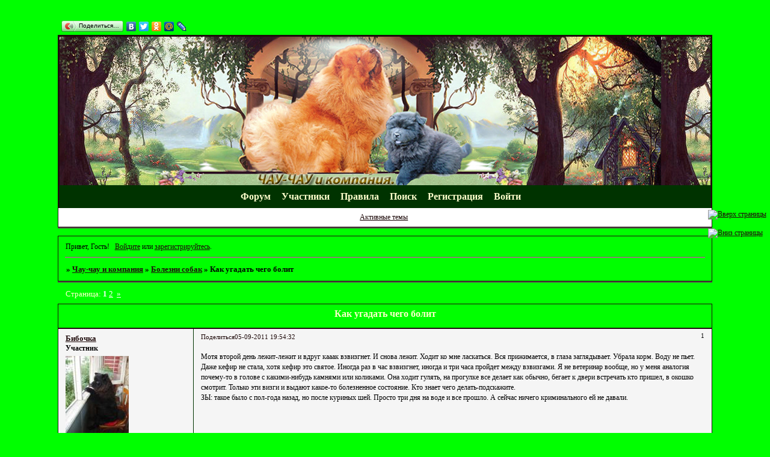

--- FILE ---
content_type: text/html; charset=windows-1251
request_url: https://domidog.ru/viewtopic.php?id=511
body_size: 10891
content:
<!DOCTYPE html PUBLIC "-//W3C//DTD XHTML 1.0 Strict//EN" "http://www.w3.org/TR/xhtml1/DTD/xhtml1-strict.dtd">
<html xmlns="http://www.w3.org/1999/xhtml" xml:lang="ru" lang="ru" dir="ltr" prefix="og: http://ogp.me/ns#">
<head>
<meta http-equiv="Content-Type" content="text/html; charset=windows-1251">
<meta name="viewport" content="width=device-width, initial-scale=1.0">
<meta name="yandex-verification" content="4bceef7e64753b9a">
<meta name="yandex-verification" content="5d94b130b2949b0a">
<title>Как угадать чего болит</title>
<meta property="og:title" content="Как угадать чего болит"><meta property="og:url" content="https://domidog.ru/viewtopic.php?id=511"><script type="text/javascript">
try{self.document.location.hostname==parent.document.location.hostname&&self.window!=parent.window&&self.parent.window!=parent.parent.window&&document.write('</he'+'ad><bo'+'dy style="display:none"><plaintext>')}catch(e){}
try{if(top===self&&location.hostname.match(/^www\./))location.href=document.URL.replace(/\/\/www\./,'//')}catch(e){}
var FORUM = new Object({ set : function(prop, val){ try { eval("this."+prop+"=val"); } catch (e) {} }, get : function(prop){ try { var val = eval("this."+prop); } catch (e) { var val = undefined; } return val; }, remove : function(prop, val){ try { eval("delete this."+prop); } catch (e) {} } });
FORUM.set('topic', { "subject": "Как угадать чего болит", "closed": "0", "num_replies": "25", "num_views": "436", "forum_id": "29", "forum_name": "Болезни собак", "moderators": [  ], "language": { "share_legend": "Расскажите друзьям!", "translate": "Перевести", "show_original": "Показать оригинал" } });
// JavaScript переменные форума
var BoardID = 772356;
var BoardCat = 26;
var BoardStyle = 'Custom';
var ForumAPITicket = 'a9163e92d010f7ce28ea0298ca25c92dcaafcf97';
var GroupID = 3;
var GroupTitle = 'Гость';
var GroupUserTitle = '';
var BaseDomain = 'bbeasy.ru';
var PartnerID = 4;
var RequestTime = 1768906843;
var StaticURL = 'https://forumstatic.ru';
var AvatarsURL = 'https://forumavatars.ru';
var FilesURL = 'https://forumstatic.ru';
var ScriptsURL = 'https://forumscripts.ru';
var UploadsURL = 'https://upforme.ru';
</script>
<script type="text/javascript" src="/js/libs.min.js?v=4"></script>
<script type="text/javascript" src="/js/extra.js?v=5"></script>
<link rel="alternate" type="application/rss+xml" href="https://domidog.ru/export.php?type=rss&amp;tid=511" title="RSS" />
<link rel="top" href="https://domidog.ru" title="Форум" />
<link rel="search" href="https://domidog.ru/search.php" title="Поиск" />
<link rel="author" href="https://domidog.ru/userlist.php" title="Участники" />
<link rel="up" title="Болезни собак" href="https://domidog.ru/viewforum.php?id=29" />
<link rel="next" title="Страница темы 2" href="https://domidog.ru/viewtopic.php?id=511&amp;p=2" />
<link rel="last" title="Страница темы 2" href="https://domidog.ru/viewtopic.php?id=511&amp;p=2" />
<link rel="shortcut icon" href="http://forumstatic.ru/files/000b/c9/04/12628.ico" type="image/x-icon" />
<link rel="stylesheet" type="text/css" href="https://forumstatic.ru/styles/000b/c9/04/style.1588618939.css" />
<link rel="stylesheet" type="text/css" href="/style/extra.css?v=23" />
<link rel="stylesheet" type="text/css" href="/style/mobile.css?v=5" />
<script type="text/javascript">$(function() { $('#register img[title],#profile8 img[title]').tipsy({fade: true, gravity: 'w'}); $('#viewprofile img[title],.post-author img[title]:not(li.pa-avatar > img),.flag-i[title]').tipsy({fade: true, gravity: 's'}); });</script>
<script type="text/javascript" src="https://forumscripts.ru/html_in_posts/1.0.20/html_in_posts.js"></script>

</head>
<body>

<!-- body-header -->
<div id="pun_wrap">
<div id="pun" class="ru isguest gid3">
<div id="pun-viewtopic" class="punbb" data-topic-id="511" data-forum-id="29" data-cat-id="10">


<div id="mybb-counter" style="display:none">
<script type="text/javascript"> (function(m,e,t,r,i,k,a){m[i]=m[i]||function(){(m[i].a=m[i].a||[]).push(arguments)}; m[i].l=1*new Date(); for (var j = 0; j < document.scripts.length; j++) {if (document.scripts[j].src === r) { return; }} k=e.createElement(t),a=e.getElementsByTagName(t)[0],k.async=1,k.src=r,a.parentNode.insertBefore(k,a)}) (window, document, "script", "https://mc.yandex.ru/metrika/tag.js", "ym"); ym(201230, "init", { clickmap:false, trackLinks:true, accurateTrackBounce:true });

</script> <noscript><div><img src="https://mc.yandex.ru/watch/201230" style="position:absolute; left:-9999px;" alt="" /></div></noscript>
</div>

<div id="html-header">
	<script src="https://hostjs-mybb2011.narod.ru/js/mybbpaginator.js"></script>
<!-- Cтрелочки -Вверх вниз страницы -->
<div style="position:fixed;z-index:1003; right :0.5%; bottom: 45%;">
<a href="#top" onclick="window.scrollTo(0,0); return false;" title="Вверх страницы">
<img src="https://sh.uploads.ru/5IJ9s.png" alt="Вверх страницы"/>
</a>
<br/>
<br/>
<a href="#top" onclick="window.scrollTo(0, document.body.scrollHeight); return false;" title="Вниз страницы">
<img src="https://sh.uploads.ru/ZiKg1.png" alt="Вниз страницы"/>
</a>
</div><!--Конец Cтрелочки -->
<!--END: Ч1,-time_limit_editing -->
<style type="text/css">
    .punbb table div.icon {float: left; display: block; width: 30px; height: 30px; border-style: none none none none;}
    div.icon {background-image : url(https://upforme.ru/uploads/000b/c9/04/1745-1.gif
);background-repeat: no-repeat;}
    tr.inew div.icon {background-image : url(https://upforme.ru/uploads/000b/c9/04/1745-2.gif) !important; background-repeat: no-repeat;}
    </style>
<style type="text/css">
#pun-announcement h2 {display: none}
#pun-announcement .container {padding-top: 1em}
</style>

    <!--Ставим рамки для Аватара -->
    <style type="text/css">
    li.pa-avatar .Wrp-ava img[alt]{
      display:block;
      padding:0;
      border-width:0;
      margin:10px; /*Отступ рамки*/
    }
    </style>
    <script>
      $(document).ready(function(){
        var imgWrp = "https://forumstatic.ru/files/000b/c9/04/35359.png"; // Ccылка на картинку;

        imgWrp = '<img src="'+imgWrp+'" width=100% height=100% style="position:absolute;z-index:100;"/>'
        $("div.post-author ul li.pa-avatar img[alt]").each(function () {
        $(this).wrap('<div class="Wrp-ava" style="display:inline-block;text-align:left;position:relative;"></div>');
        $(this).parent().prepend(imgWrp)
    });});
    </script><!--Конец//Рамки для Аватара-->

<style>
#messanger { position:fixed; right:10%; top:65%; z-index:100; width:280px; border: 2px solid #696969;
-moz-border-radius: 8px;border-radius: 8px;khtml-border-radius:8px;-webkit-border-radius:8px;
box-shadow: 5px 5px 5px #9C9C9C; -moz-box-shadow: 5px 5px 5px #9C9C9C; -webkit-box-shadow: 5px 5px 5px #9C9C9C; filter: progid:DXImageTransform.Microsoft.Shadow(color='#9C9C9C', direction=145, strength=7);}

#closer{
background-image: -webkit-gradient(linear,left bottom,left top,color-stop(0.41, #1F1F1F),color-stop(0.94, #D7E3E3));
background-image: -moz-linear-gradient(center bottom,#1F1F1F 41%,#D7E3E3 94%);
background-image: -o-linear-gradient(top,#D7E3E3,#1F1F1F);
filter: progid:DXImageTransform.Microsoft.gradient(GradientType=0, startColorstr='#D7E3E3', endColorstr='#1F1F1F');
color: lime;
-moz-border-radius: 9000em;border-radius: 9000em;khtml-border-radius:9000em;-webkit-border-radius:9000em;cursor: pointer;float: right;font-size: 15px; border: 2px solid #696969;
}
#closer:hover {color: #FF4500; }</style>
<script type="text/javascript" src="//yandex.st/share/share.js"
charset="utf-8"></script>
<div class="yashare-auto-init" data-yashareL10n="ru"
 data-yashareType="button" data-yashareQuickServices="yaru,vkontakte,facebook,twitter,odnoklassniki,moimir,lj"

></div>
<Style>
link[href="https://hostjs-mybb2011.narod.ru/css/mybbVariantpagenavi.css"]~*>span {
  display: none;
}
</style>
</div>

<div id="pun-title" class="section">
	<table id="title-logo-table" cellspacing="0">
		<tbody id="title-logo-tbody">
			<tr id="title-logo-tr">
				<td id="title-logo-tdl" class="title-logo-tdl">
					<h1 class="title-logo"><span>Чау-чау и компания</span></h1>
				</td>
				<td id="title-logo-tdr" class="title-logo-tdr"><!-- banner_top --></td>
			</tr>
		</tbody>
	</table>
</div>

<div id="pun-navlinks" class="section">
	<h2><span>Меню навигации</span></h2>
	<ul class="container">
		<li id="navindex"><a href="https://domidog.ru/"><span>Форум</span></a></li>
		<li id="navuserlist"><a href="https://domidog.ru/userlist.php" rel="nofollow"><span>Участники</span></a></li>
		<li id="navrules"><a href="https://domidog.ru/misc.php?action=rules" rel="nofollow"><span>Правила</span></a></li>
		<li id="navsearch"><a href="https://domidog.ru/search.php" rel="nofollow"><span>Поиск</span></a></li>
		<li id="navregister"><a href="https://domidog.ru/register.php" rel="nofollow"><span>Регистрация</span></a></li>
		<li id="navlogin"><a href="https://domidog.ru/login.php" rel="nofollow"><span>Войти</span></a></li>
	</ul>
</div>

<div id="pun-ulinks" class="section" onclick="void(0)">
	<h2><span>Пользовательские ссылки</span></h2>
	<ul class="container">
		<li class="item1"><a href="https://domidog.ru/search.php?action=show_recent">Активные темы</a></li>
	</ul>
</div>

<!-- pun_announcement -->

<div id="pun-status" class="section">
	<h2><span>Информация о пользователе</span></h2>
	<p class="container">
		<span class="item1">Привет, Гость!</span> 
		<span class="item2"><a href="/login.php" rel="nofollow">Войдите</a> или <a href="/register.php" rel="nofollow">зарегистрируйтесь</a>.</span> 
	</p>
</div>

<div id="pun-break1" class="divider"><hr /></div>

<div id="pun-crumbs1" class="section">
	<p class="container crumbs"><strong>Вы здесь</strong> <em>&#187;&#160;</em><a href="https://domidog.ru/">Чау-чау и компания</a> <em>&#187;&#160;</em><a href="https://domidog.ru/viewforum.php?id=29">Болезни собак</a> <em>&#187;&#160;</em>Как угадать чего болит</p>
</div>

<div id="pun-break2" class="divider"><hr /></div>

<!-- banner_mini_top -->

<div id="pun-main" class="main multipage">
	<h1><span>Как угадать чего болит</span></h1>
	<div class="linkst">
		<div class="pagelink">Страница: <strong>1</strong>&#160;<a href="https://domidog.ru/viewtopic.php?id=511&amp;p=2">2</a>&#160;&#160;<a class="next" href="https://domidog.ru/viewtopic.php?id=511&amp;p=2">&raquo;</a></div>
	</div>
	<div id="topic_t511" class="topic">
		<h2><span class="item1">Сообщений</span> <span class="item2">1 страница 20 из 26</span></h2>
		<div id="p15493" class="post topicpost topic-starter" data-posted="1315238072" data-user-id="15" data-group-id="16">
			<h3><span><a class="sharelink" rel="nofollow" href="#p15493" onclick="return false;">Поделиться</a><strong>1</strong><a class="permalink" rel="nofollow" href="https://domidog.ru/viewtopic.php?id=511#p15493">05-09-2011 19:54:32</a></span></h3>
			<div class="container">
							<div class="post-author topic-starter">
								<ul>
						<li class="pa-author"><span class="acchide">Автор:&nbsp;</span><a href="https://domidog.ru/profile.php?id=15" rel="nofollow">Бибочка</a></li>
						<li class="pa-title">Участник</li>
						<li class="pa-avatar item2"><img src="https://forumavatars.ru/img/avatars/000b/c9/04/15-1329131614.jpg" alt="Бибочка" title="Бибочка" /></li>
						<li class="pa-from"><span class="fld-name">Откуда:</span> Екатеринбург</li>
						<li class="pa-reg"><span class="fld-name">Зарегистрирован</span>: 15-03-2010</li>
						<li class="pa-posts"><span class="fld-name">Сообщений:</span> 2830</li>
						<li class="pa-age"><span class="fld-name">Возраст:</span> 49 <span style="font-size:0.9em; vertical-align:top">[1976-02-13]</span></li>
						<li class="pa-last-visit"><span class="fld-name">Последний визит:</span><br />10-05-2018 19:57:59</li>
				</ul>
			</div>
					<div class="post-body">
					<div class="post-box">
						<div id="p15493-content" class="post-content">
<p>Мотя второй день лежит-лежит и вдруг кааак взвизгнет. И снова лежит. Ходит ко мне ласкаться. Вся прижимается, в глаза заглядывает. Убрала корм. Воду не пьет. Даже кефир не стала, хотя кефир это святое. Иногда раз в час взвизгнет, иногда и три часа пройдет между взвизгами. Я не ветеринар вообще, но у меня аналогия почему-то в голове с какими-нибудь камнями или коликами. Она ходит гулять, на прогулке все делает как обычно, бегает к двери встречать кто пришел, в окошко смотрит. Только эти визги и выдают какое-то болезненное состояние. Кто знает чего делать-подскажите. <br />ЗЫ: такое было с пол-года назад, но после куриных шей. Просто три дня на воде и все прошло. А сейчас ничего криминального ей не давали.</p>
						</div>
					</div>
					<div class="clearer"><!-- --></div>
				</div>
			</div>
		</div>
		<div id="p15494" class="post altstyle topic-starter" data-posted="1315238141" data-user-id="15" data-group-id="16">
			<h3><span><a class="sharelink" rel="nofollow" href="#p15494" onclick="return false;">Поделиться</a><strong>2</strong><a class="permalink" rel="nofollow" href="https://domidog.ru/viewtopic.php?id=511#p15494">05-09-2011 19:55:41</a></span></h3>
			<div class="container">
							<div class="post-author topic-starter">
								<ul>
						<li class="pa-author"><span class="acchide">Автор:&nbsp;</span><a href="https://domidog.ru/profile.php?id=15" rel="nofollow">Бибочка</a></li>
						<li class="pa-title">Участник</li>
						<li class="pa-avatar item2"><img src="https://forumavatars.ru/img/avatars/000b/c9/04/15-1329131614.jpg" alt="Бибочка" title="Бибочка" /></li>
						<li class="pa-from"><span class="fld-name">Откуда:</span> Екатеринбург</li>
						<li class="pa-reg"><span class="fld-name">Зарегистрирован</span>: 15-03-2010</li>
						<li class="pa-posts"><span class="fld-name">Сообщений:</span> 2830</li>
						<li class="pa-age"><span class="fld-name">Возраст:</span> 49 <span style="font-size:0.9em; vertical-align:top">[1976-02-13]</span></li>
						<li class="pa-last-visit"><span class="fld-name">Последний визит:</span><br />10-05-2018 19:57:59</li>
				</ul>
			</div>
					<div class="post-body">
					<div class="post-box">
						<div id="p15494-content" class="post-content">
<p>Кефир вчера не стала, а сегодня лупит вон стоит.</p>
						</div>
					</div>
					<div class="clearer"><!-- --></div>
				</div>
			</div>
		</div>
		<div id="p15498" class="post" data-posted="1315240084" data-user-id="2" data-group-id="1">
			<h3><span><a class="sharelink" rel="nofollow" href="#p15498" onclick="return false;">Поделиться</a><strong>3</strong><a class="permalink" rel="nofollow" href="https://domidog.ru/viewtopic.php?id=511#p15498">05-09-2011 20:28:04</a></span></h3>
			<div class="container">
							<div class="post-author">
								<ul>
						<li class="pa-author"><span class="acchide">Автор:&nbsp;</span><a href="https://domidog.ru/profile.php?id=2" rel="nofollow">Ведьма</a></li>
						<li class="pa-title">Администратор</li>
						<li class="pa-avatar item2"><img src="https://forumavatars.ru/img/avatars/000b/c9/04/2-1566823582.jpg" alt="Ведьма" title="Ведьма" /></li>
						<li class="pa-from"><span class="fld-name">Откуда:</span> Ленинградская область</li>
						<li class="pa-reg"><span class="fld-name">Зарегистрирован</span>: 15-01-2010</li>
						<li class="pa-posts"><span class="fld-name">Сообщений:</span> 40805</li>
						<li class="pa-age"><span class="fld-name">Возраст:</span> 58 <span style="font-size:0.9em; vertical-align:top">[1967-11-19]</span></li>
						<li class="pa-last-visit"><span class="fld-name">Последний визит:</span><br />Сегодня 06:28:53</li>
						<li class="pa-fld1"><span class="fld-name">Вместе со мной::</span> Чау-чау Жук и Жейси, САО Урс и охапка абиссинских кошек.</li>
				</ul>
			</div>
					<div class="post-body">
					<div class="post-box">
						<div id="p15498-content" class="post-content">
<p>Стул нормальный? Вообще, я тоже аналогичным вопросом заморачиваюсь. Потап у меня какой-то вялый. А вчера раздулся, как барабан, хотя не переедал. Я вчера весь вечер вокруг него уплясывала и сегодня всё внимание на него. Утром был уже нормальный, не раздутый. Температуры нет, ест-пьет. Сопроводила его на прогулке, стул в норме, писает нормально. Но вялый, скучный и капризничает. </p><div class="quote-box answer-box"><cite>Бибочка написал(а):</cite><blockquote><p>Я не ветеринар вообще, но у меня аналогия почему-то в голове с какими-нибудь камнями или коликами</p></blockquote></div><p>Камни можно на УЗИ выявить. А вот если это какие-то спазмы, то по одному симптому ничего не понять. Как и у Потапа.</p>
						</div>
					</div>
					<div class="clearer"><!-- --></div>
				</div>
			</div>
		</div>
		<div id="p15503" class="post altstyle topic-starter" data-posted="1315241202" data-user-id="15" data-group-id="16">
			<h3><span><a class="sharelink" rel="nofollow" href="#p15503" onclick="return false;">Поделиться</a><strong>4</strong><a class="permalink" rel="nofollow" href="https://domidog.ru/viewtopic.php?id=511#p15503">05-09-2011 20:46:42</a></span></h3>
			<div class="container">
							<div class="post-author topic-starter">
								<ul>
						<li class="pa-author"><span class="acchide">Автор:&nbsp;</span><a href="https://domidog.ru/profile.php?id=15" rel="nofollow">Бибочка</a></li>
						<li class="pa-title">Участник</li>
						<li class="pa-avatar item2"><img src="https://forumavatars.ru/img/avatars/000b/c9/04/15-1329131614.jpg" alt="Бибочка" title="Бибочка" /></li>
						<li class="pa-from"><span class="fld-name">Откуда:</span> Екатеринбург</li>
						<li class="pa-reg"><span class="fld-name">Зарегистрирован</span>: 15-03-2010</li>
						<li class="pa-posts"><span class="fld-name">Сообщений:</span> 2830</li>
						<li class="pa-age"><span class="fld-name">Возраст:</span> 49 <span style="font-size:0.9em; vertical-align:top">[1976-02-13]</span></li>
						<li class="pa-last-visit"><span class="fld-name">Последний визит:</span><br />10-05-2018 19:57:59</li>
				</ul>
			</div>
					<div class="post-body">
					<div class="post-box">
						<div id="p15503-content" class="post-content">
<div class="quote-box answer-box"><cite>Ведьма написал(а):</cite><blockquote><p>Стул нормальный?</p></blockquote></div><p>Да, все как обычно, кроме этих взвизгов. Они не регулярные и кроме них больше ничего. Только подходит, чтоб пожалели.</p>
						</div>
					</div>
					<div class="clearer"><!-- --></div>
				</div>
			</div>
		</div>
		<div id="p15509" class="post" data-posted="1315249396" data-user-id="21" data-group-id="10">
			<h3><span><a class="sharelink" rel="nofollow" href="#p15509" onclick="return false;">Поделиться</a><strong>5</strong><a class="permalink" rel="nofollow" href="https://domidog.ru/viewtopic.php?id=511#p15509">05-09-2011 23:03:16</a></span></h3>
			<div class="container">
							<div class="post-author no-avatar">
								<ul>
						<li class="pa-author"><span class="acchide">Автор:&nbsp;</span><a href="https://domidog.ru/profile.php?id=21" rel="nofollow">Ликуша</a></li>
						<li class="pa-title">Участник</li>
						<li class="pa-from"><span class="fld-name">Откуда:</span> Мow</li>
						<li class="pa-reg"><span class="fld-name">Зарегистрирован</span>: 08-05-2010</li>
						<li class="pa-posts"><span class="fld-name">Сообщений:</span> 3319</li>
						<li class="pa-last-visit"><span class="fld-name">Последний визит:</span><br />29-07-2025 15:44:17</li>
				</ul>
			</div>
					<div class="post-body">
					<div class="post-box">
						<div id="p15509-content" class="post-content">
<p>Ведьма, раздулся - не очень-то и хорошо. Правда, вариант с заворотом кишок/желудка отпадает, т.к. там происходит все быстро.. Собака бы уже того... </p>
						<p>Биба, по возможности, хотя бы анализы нужны.</p>
						</div>
					</div>
					<div class="clearer"><!-- --></div>
				</div>
			</div>
		</div>
		<div id="p15517" class="post altstyle" data-posted="1315251906" data-user-id="2" data-group-id="1">
			<h3><span><a class="sharelink" rel="nofollow" href="#p15517" onclick="return false;">Поделиться</a><strong>6</strong><a class="permalink" rel="nofollow" href="https://domidog.ru/viewtopic.php?id=511#p15517">05-09-2011 23:45:06</a></span></h3>
			<div class="container">
							<div class="post-author">
								<ul>
						<li class="pa-author"><span class="acchide">Автор:&nbsp;</span><a href="https://domidog.ru/profile.php?id=2" rel="nofollow">Ведьма</a></li>
						<li class="pa-title">Администратор</li>
						<li class="pa-avatar item2"><img src="https://forumavatars.ru/img/avatars/000b/c9/04/2-1566823582.jpg" alt="Ведьма" title="Ведьма" /></li>
						<li class="pa-from"><span class="fld-name">Откуда:</span> Ленинградская область</li>
						<li class="pa-reg"><span class="fld-name">Зарегистрирован</span>: 15-01-2010</li>
						<li class="pa-posts"><span class="fld-name">Сообщений:</span> 40805</li>
						<li class="pa-age"><span class="fld-name">Возраст:</span> 58 <span style="font-size:0.9em; vertical-align:top">[1967-11-19]</span></li>
						<li class="pa-last-visit"><span class="fld-name">Последний визит:</span><br />Сегодня 06:28:53</li>
						<li class="pa-fld1"><span class="fld-name">Вместе со мной::</span> Чау-чау Жук и Жейси, САО Урс и охапка абиссинских кошек.</li>
				</ul>
			</div>
					<div class="post-body">
					<div class="post-box">
						<div id="p15517-content" class="post-content">
<div class="quote-box answer-box"><cite>Ликуша написал(а):</cite><blockquote><p>Ведьма, раздулся - не очень-то и хорошо.</p></blockquote></div><p>Да уж чего хорошего... Я, честно говоря, вчера понервничала по поводу этой раздутости. Да и вообще, что-то не то, а что не то - никак не определить. Но когда нет никаких конкретных симптомов, остается только наблюдать. Либо само пройдет, либо появятся симптомы. А так, гадать можно до бесконечности. Как и с Мотей: может, суставы; может, ЖКТ; может, песочек-камешки...</p>
						</div>
					</div>
					<div class="clearer"><!-- --></div>
				</div>
			</div>
		</div>
		<div id="p15520" class="post" data-posted="1315252248" data-user-id="21" data-group-id="10">
			<h3><span><a class="sharelink" rel="nofollow" href="#p15520" onclick="return false;">Поделиться</a><strong>7</strong><a class="permalink" rel="nofollow" href="https://domidog.ru/viewtopic.php?id=511#p15520">05-09-2011 23:50:48</a></span></h3>
			<div class="container">
							<div class="post-author no-avatar">
								<ul>
						<li class="pa-author"><span class="acchide">Автор:&nbsp;</span><a href="https://domidog.ru/profile.php?id=21" rel="nofollow">Ликуша</a></li>
						<li class="pa-title">Участник</li>
						<li class="pa-from"><span class="fld-name">Откуда:</span> Мow</li>
						<li class="pa-reg"><span class="fld-name">Зарегистрирован</span>: 08-05-2010</li>
						<li class="pa-posts"><span class="fld-name">Сообщений:</span> 3319</li>
						<li class="pa-last-visit"><span class="fld-name">Последний визит:</span><br />29-07-2025 15:44:17</li>
				</ul>
			</div>
					<div class="post-body">
					<div class="post-box">
						<div id="p15520-content" class="post-content">
<p>Ну почечная колика вещь в принципе страшная. И у каждой собы проявляется по-разному. Некоторые, даже зад с пола поднять не могут от боли.<br />От суставов собака бы не орала криком.</p>
<p class="lastedit">Отредактировано Ликуша (05-09-2011 23:51:14)</p>
						</div>
					</div>
					<div class="clearer"><!-- --></div>
				</div>
			</div>
		</div>
		<div id="p15532" class="post altstyle topic-starter" data-posted="1315305681" data-user-id="15" data-group-id="16">
			<h3><span><a class="sharelink" rel="nofollow" href="#p15532" onclick="return false;">Поделиться</a><strong>8</strong><a class="permalink" rel="nofollow" href="https://domidog.ru/viewtopic.php?id=511#p15532">06-09-2011 14:41:21</a></span></h3>
			<div class="container">
							<div class="post-author topic-starter">
								<ul>
						<li class="pa-author"><span class="acchide">Автор:&nbsp;</span><a href="https://domidog.ru/profile.php?id=15" rel="nofollow">Бибочка</a></li>
						<li class="pa-title">Участник</li>
						<li class="pa-avatar item2"><img src="https://forumavatars.ru/img/avatars/000b/c9/04/15-1329131614.jpg" alt="Бибочка" title="Бибочка" /></li>
						<li class="pa-from"><span class="fld-name">Откуда:</span> Екатеринбург</li>
						<li class="pa-reg"><span class="fld-name">Зарегистрирован</span>: 15-03-2010</li>
						<li class="pa-posts"><span class="fld-name">Сообщений:</span> 2830</li>
						<li class="pa-age"><span class="fld-name">Возраст:</span> 49 <span style="font-size:0.9em; vertical-align:top">[1976-02-13]</span></li>
						<li class="pa-last-visit"><span class="fld-name">Последний визит:</span><br />10-05-2018 19:57:59</li>
				</ul>
			</div>
					<div class="post-body">
					<div class="post-box">
						<div id="p15532-content" class="post-content">
<p>Сегодня ночью раза 3-4 взвизгнула и всееее. С 5 утра молчит. Корм убран, пить не идет, лежит и дрыхнет( лежит более расслабленно, чем вчера). Нос мокрый, холодный. В остальном все как обычно. Вот сколько ее еще не кормить? Я с ней даже сейчас к вету не съезжу. Я ее поднять-то никуда не смогу, а Саша на работе.</p>
						</div>
					</div>
					<div class="clearer"><!-- --></div>
				</div>
			</div>
		</div>
		<div id="p15538" class="post" data-posted="1315308943" data-user-id="2" data-group-id="1">
			<h3><span><a class="sharelink" rel="nofollow" href="#p15538" onclick="return false;">Поделиться</a><strong>9</strong><a class="permalink" rel="nofollow" href="https://domidog.ru/viewtopic.php?id=511#p15538">06-09-2011 15:35:43</a></span></h3>
			<div class="container">
							<div class="post-author">
								<ul>
						<li class="pa-author"><span class="acchide">Автор:&nbsp;</span><a href="https://domidog.ru/profile.php?id=2" rel="nofollow">Ведьма</a></li>
						<li class="pa-title">Администратор</li>
						<li class="pa-avatar item2"><img src="https://forumavatars.ru/img/avatars/000b/c9/04/2-1566823582.jpg" alt="Ведьма" title="Ведьма" /></li>
						<li class="pa-from"><span class="fld-name">Откуда:</span> Ленинградская область</li>
						<li class="pa-reg"><span class="fld-name">Зарегистрирован</span>: 15-01-2010</li>
						<li class="pa-posts"><span class="fld-name">Сообщений:</span> 40805</li>
						<li class="pa-age"><span class="fld-name">Возраст:</span> 58 <span style="font-size:0.9em; vertical-align:top">[1967-11-19]</span></li>
						<li class="pa-last-visit"><span class="fld-name">Последний визит:</span><br />Сегодня 06:28:53</li>
						<li class="pa-fld1"><span class="fld-name">Вместе со мной::</span> Чау-чау Жук и Жейси, САО Урс и охапка абиссинских кошек.</li>
				</ul>
			</div>
					<div class="post-body">
					<div class="post-box">
						<div id="p15538-content" class="post-content">
<div class="quote-box answer-box"><cite>Бибочка написал(а):</cite><blockquote><p>Вот сколько ее еще не кормить?</p></blockquote></div><p>Если собака в нормальной кондиции, можно не кормить до трех дней. Обычно, такого срока вполне достаточно, чтобы устранились мелкие неполадки с ЖКТ. Если, конечно, дело именно в них.</p>
						</div>
					</div>
					<div class="clearer"><!-- --></div>
				</div>
			</div>
		</div>
		<div id="p15543" class="post altstyle topic-starter" data-posted="1315310858" data-user-id="15" data-group-id="16">
			<h3><span><a class="sharelink" rel="nofollow" href="#p15543" onclick="return false;">Поделиться</a><strong>10</strong><a class="permalink" rel="nofollow" href="https://domidog.ru/viewtopic.php?id=511#p15543">06-09-2011 16:07:38</a></span></h3>
			<div class="container">
							<div class="post-author topic-starter">
								<ul>
						<li class="pa-author"><span class="acchide">Автор:&nbsp;</span><a href="https://domidog.ru/profile.php?id=15" rel="nofollow">Бибочка</a></li>
						<li class="pa-title">Участник</li>
						<li class="pa-avatar item2"><img src="https://forumavatars.ru/img/avatars/000b/c9/04/15-1329131614.jpg" alt="Бибочка" title="Бибочка" /></li>
						<li class="pa-from"><span class="fld-name">Откуда:</span> Екатеринбург</li>
						<li class="pa-reg"><span class="fld-name">Зарегистрирован</span>: 15-03-2010</li>
						<li class="pa-posts"><span class="fld-name">Сообщений:</span> 2830</li>
						<li class="pa-age"><span class="fld-name">Возраст:</span> 49 <span style="font-size:0.9em; vertical-align:top">[1976-02-13]</span></li>
						<li class="pa-last-visit"><span class="fld-name">Последний визит:</span><br />10-05-2018 19:57:59</li>
				</ul>
			</div>
					<div class="post-body">
					<div class="post-box">
						<div id="p15543-content" class="post-content">
<div class="quote-box answer-box"><cite>Ведьма написал(а):</cite><blockquote><p>Если, конечно, дело именно в них.</p></blockquote></div><p>Бум надеяться. Но пока ничего нового не вылезло.</p>
						</div>
					</div>
					<div class="clearer"><!-- --></div>
				</div>
			</div>
		</div>
		<div id="p23425" class="post" data-posted="1328772791" data-user-id="84" data-group-id="10">
			<h3><span><a class="sharelink" rel="nofollow" href="#p23425" onclick="return false;">Поделиться</a><strong>11</strong><a class="permalink" rel="nofollow" href="https://domidog.ru/viewtopic.php?id=511#p23425">09-02-2012 11:33:11</a></span></h3>
			<div class="container">
							<div class="post-author">
								<ul>
						<li class="pa-author"><span class="acchide">Автор:&nbsp;</span><a href="https://domidog.ru/profile.php?id=84" rel="nofollow">Аня</a></li>
						<li class="pa-title">Участник</li>
						<li class="pa-avatar item2"><img src="https://forumavatars.ru/img/avatars/000b/c9/04/84-1343479921.jpg" alt="Аня" title="Аня" /></li>
						<li class="pa-from"><span class="fld-name">Откуда:</span> Симферополь</li>
						<li class="pa-reg"><span class="fld-name">Зарегистрирован</span>: 12-08-2011</li>
						<li class="pa-posts"><span class="fld-name">Сообщений:</span> 8993</li>
						<li class="pa-age"><span class="fld-name">Возраст:</span> 57 <span style="font-size:0.9em; vertical-align:top">[1968-08-16]</span></li>
						<li class="pa-last-visit"><span class="fld-name">Последний визит:</span><br />14-12-2014 20:39:42</li>
				</ul>
			</div>
					<div class="post-body">
					<div class="post-box">
						<div id="p23425-content" class="post-content">
<p>Решила в эту темку написать. У Туськи течка (сейчас ей 1год и 2 мес). Сегодня 9 день. Дома скулит постоянно. Гуляю сейчас чаще чем обычно, но конечно не подолгу. Возбуждена, сегодня даже дверь пыталась шкрябать, требовала улицу.&nbsp; На улице гавкают дворовые собачки - что тоже добавляет ей возбуждения и стонов...<br />Есть ли какие способы помочь собаке пережить&nbsp; &quot;критические&quot; дни?</p>
<p class="lastedit">Отредактировано Аня (09-02-2012 11:34:34)</p>
						</div>
					</div>
					<div class="clearer"><!-- --></div>
				</div>
			</div>
		</div>
		<div id="p23443" class="post altstyle" data-posted="1328776416" data-user-id="33" data-group-id="6">
			<h3><span><a class="sharelink" rel="nofollow" href="#p23443" onclick="return false;">Поделиться</a><strong>12</strong><a class="permalink" rel="nofollow" href="https://domidog.ru/viewtopic.php?id=511#p23443">09-02-2012 12:33:36</a></span></h3>
			<div class="container">
							<div class="post-author">
								<ul>
						<li class="pa-author"><span class="acchide">Автор:&nbsp;</span><a href="https://domidog.ru/profile.php?id=33" rel="nofollow">Busja</a></li>
						<li class="pa-title">постоянный</li>
						<li class="pa-avatar item2"><img src="https://forumavatars.ru/img/avatars/000b/c9/04/33-1452431942.jpg" alt="Busja" title="Busja" /></li>
						<li class="pa-from"><span class="fld-name">Откуда:</span> Москва</li>
						<li class="pa-reg"><span class="fld-name">Зарегистрирован</span>: 13-08-2010</li>
						<li class="pa-posts"><span class="fld-name">Сообщений:</span> 9706</li>
						<li class="pa-last-visit"><span class="fld-name">Последний визит:</span><br />Сегодня 11:32:08</li>
						<li class="pa-fld1"><span class="fld-name">Вместе со мной::</span> Чау Мурзик</li>
				</ul>
			</div>
					<div class="post-body">
					<div class="post-box">
						<div id="p23443-content" class="post-content">
<p><strong>Аня</strong><br />А течка ведь не первая уже у Туси?<br />Буся моя так себя во время течки всегда вела - возбужденная была, серенады пела под дверью, чтобы выпустили ее на волю.. Ничем мы такое состояние не корректировали...<br />Ждала такого же поведения от Масяньки, но пока нет, дома ведет себя спокойно, только чмокает там, а на улице просто еще больше крышу сносит, чем обычно..<br />Даже не знаю, может, чего успокаивающего подавать?<br />А Вы думаете, что у нее что-то болит или просто она перевозбуждена?</p>
						</div>
					</div>
					<div class="clearer"><!-- --></div>
				</div>
			</div>
		</div>
		<div id="p23448" class="post" data-posted="1328777177" data-user-id="2" data-group-id="1">
			<h3><span><a class="sharelink" rel="nofollow" href="#p23448" onclick="return false;">Поделиться</a><strong>13</strong><a class="permalink" rel="nofollow" href="https://domidog.ru/viewtopic.php?id=511#p23448">09-02-2012 12:46:17</a></span></h3>
			<div class="container">
							<div class="post-author">
								<ul>
						<li class="pa-author"><span class="acchide">Автор:&nbsp;</span><a href="https://domidog.ru/profile.php?id=2" rel="nofollow">Ведьма</a></li>
						<li class="pa-title">Администратор</li>
						<li class="pa-avatar item2"><img src="https://forumavatars.ru/img/avatars/000b/c9/04/2-1566823582.jpg" alt="Ведьма" title="Ведьма" /></li>
						<li class="pa-from"><span class="fld-name">Откуда:</span> Ленинградская область</li>
						<li class="pa-reg"><span class="fld-name">Зарегистрирован</span>: 15-01-2010</li>
						<li class="pa-posts"><span class="fld-name">Сообщений:</span> 40805</li>
						<li class="pa-age"><span class="fld-name">Возраст:</span> 58 <span style="font-size:0.9em; vertical-align:top">[1967-11-19]</span></li>
						<li class="pa-last-visit"><span class="fld-name">Последний визит:</span><br />Сегодня 06:28:53</li>
						<li class="pa-fld1"><span class="fld-name">Вместе со мной::</span> Чау-чау Жук и Жейси, САО Урс и охапка абиссинских кошек.</li>
				</ul>
			</div>
					<div class="post-body">
					<div class="post-box">
						<div id="p23448-content" class="post-content">
<p>Да не, это просто перевозбуждение. Я с суками течными ничего не делаю. Перетерпят. Ну, разве что, погладить-почесать подольше.</p>
						</div>
					</div>
					<div class="clearer"><!-- --></div>
				</div>
			</div>
		</div>
		<div id="p23464" class="post altstyle" data-posted="1328780156" data-user-id="96" data-group-id="10">
			<h3><span><a class="sharelink" rel="nofollow" href="#p23464" onclick="return false;">Поделиться</a><strong>14</strong><a class="permalink" rel="nofollow" href="https://domidog.ru/viewtopic.php?id=511#p23464">09-02-2012 13:35:56</a></span></h3>
			<div class="container">
							<div class="post-author no-avatar">
								<ul>
						<li class="pa-author"><span class="acchide">Автор:&nbsp;</span><a href="https://domidog.ru/profile.php?id=96" rel="nofollow">Тризэллька</a></li>
						<li class="pa-title">Участник</li>
						<li class="pa-from"><span class="fld-name">Откуда:</span> </li>
						<li class="pa-reg"><span class="fld-name">Зарегистрирован</span>: 21-11-2011</li>
						<li class="pa-posts"><span class="fld-name">Сообщений:</span> 2507</li>
						<li class="pa-last-visit"><span class="fld-name">Последний визит:</span><br />12-11-2018 00:06:15</li>
				</ul>
			</div>
					<div class="post-body">
					<div class="post-box">
						<div id="p23464-content" class="post-content">
<p>мой на течных сук во дворе - тожа так голосит... <br />и тоже </p><div class="quote-box answer-box"><cite>Busja написал(а):</cite><blockquote><p>чмокает там</p></blockquote></div><p><img src="https://forumstatic.ru/img/smilies/IPB_Mini/dark/lol.gif" alt=":D" /> </p>
						<p>дверь не шкрябает, ибо можно от мамы отгрести по полной... но вопит на весь подъезд, когда папу встречает... жалится на маму и на житуху свою&nbsp; <img src="https://forumstatic.ru/img/smilies/IPB_Mini/dark/rofl.gif" alt=":rofl:" /> </p>
						<p>ахаха... у каблов тоже ж критические дни бывают, выходит</p>
						</div>
					</div>
					<div class="clearer"><!-- --></div>
				</div>
			</div>
		</div>
		<div id="p23473" class="post" data-posted="1328782361" data-user-id="84" data-group-id="10">
			<h3><span><a class="sharelink" rel="nofollow" href="#p23473" onclick="return false;">Поделиться</a><strong>15</strong><a class="permalink" rel="nofollow" href="https://domidog.ru/viewtopic.php?id=511#p23473">09-02-2012 14:12:41</a></span></h3>
			<div class="container">
							<div class="post-author">
								<ul>
						<li class="pa-author"><span class="acchide">Автор:&nbsp;</span><a href="https://domidog.ru/profile.php?id=84" rel="nofollow">Аня</a></li>
						<li class="pa-title">Участник</li>
						<li class="pa-avatar item2"><img src="https://forumavatars.ru/img/avatars/000b/c9/04/84-1343479921.jpg" alt="Аня" title="Аня" /></li>
						<li class="pa-from"><span class="fld-name">Откуда:</span> Симферополь</li>
						<li class="pa-reg"><span class="fld-name">Зарегистрирован</span>: 12-08-2011</li>
						<li class="pa-posts"><span class="fld-name">Сообщений:</span> 8993</li>
						<li class="pa-age"><span class="fld-name">Возраст:</span> 57 <span style="font-size:0.9em; vertical-align:top">[1968-08-16]</span></li>
						<li class="pa-last-visit"><span class="fld-name">Последний визит:</span><br />14-12-2014 20:39:42</li>
				</ul>
			</div>
					<div class="post-body">
					<div class="post-box">
						<div id="p23473-content" class="post-content">
<p>течка то не первая, аж даже третья! Но ранее такого беспокойства не наблюдала........ И жалко ее.<br />вроде не болит ничего. когда выходим на улицу - видно, что не писать бросается а нюхать кобелиные метки........<br />но даже писает как то нервно - какое то вращательное движение делает туловищем - крутится вокруг себя..<br />Просто обычно она оочень спокойная. Утром гуляем- потом днем сон целый день. <br />детям сказала - что б аккуратнее с дверью - прям видно, что она сторожит ее........<br />скорее б уж</p>
						</div>
					</div>
					<div class="clearer"><!-- --></div>
				</div>
			</div>
		</div>
		<div id="p23496" class="post altstyle" data-posted="1328786433" data-user-id="33" data-group-id="6">
			<h3><span><a class="sharelink" rel="nofollow" href="#p23496" onclick="return false;">Поделиться</a><strong>16</strong><a class="permalink" rel="nofollow" href="https://domidog.ru/viewtopic.php?id=511#p23496">09-02-2012 15:20:33</a></span></h3>
			<div class="container">
							<div class="post-author">
								<ul>
						<li class="pa-author"><span class="acchide">Автор:&nbsp;</span><a href="https://domidog.ru/profile.php?id=33" rel="nofollow">Busja</a></li>
						<li class="pa-title">постоянный</li>
						<li class="pa-avatar item2"><img src="https://forumavatars.ru/img/avatars/000b/c9/04/33-1452431942.jpg" alt="Busja" title="Busja" /></li>
						<li class="pa-from"><span class="fld-name">Откуда:</span> Москва</li>
						<li class="pa-reg"><span class="fld-name">Зарегистрирован</span>: 13-08-2010</li>
						<li class="pa-posts"><span class="fld-name">Сообщений:</span> 9706</li>
						<li class="pa-last-visit"><span class="fld-name">Последний визит:</span><br />Сегодня 11:32:08</li>
						<li class="pa-fld1"><span class="fld-name">Вместе со мной::</span> Чау Мурзик</li>
				</ul>
			</div>
					<div class="post-body">
					<div class="post-box">
						<div id="p23496-content" class="post-content">
<p>Ну, дай бог, чтобы просто перевозбуждение, потерпите <img src="https://forumstatic.ru/img/smilies/IPB_Mini/dark/smile.gif" alt=":)" /> Еще ж дней 10, наверное, течка у Туси 3 недели обычно?</p>
						</div>
					</div>
					<div class="clearer"><!-- --></div>
				</div>
			</div>
		</div>
		<div id="p23521" class="post" data-posted="1328793920" data-user-id="84" data-group-id="10">
			<h3><span><a class="sharelink" rel="nofollow" href="#p23521" onclick="return false;">Поделиться</a><strong>17</strong><a class="permalink" rel="nofollow" href="https://domidog.ru/viewtopic.php?id=511#p23521">09-02-2012 17:25:20</a></span></h3>
			<div class="container">
							<div class="post-author">
								<ul>
						<li class="pa-author"><span class="acchide">Автор:&nbsp;</span><a href="https://domidog.ru/profile.php?id=84" rel="nofollow">Аня</a></li>
						<li class="pa-title">Участник</li>
						<li class="pa-avatar item2"><img src="https://forumavatars.ru/img/avatars/000b/c9/04/84-1343479921.jpg" alt="Аня" title="Аня" /></li>
						<li class="pa-from"><span class="fld-name">Откуда:</span> Симферополь</li>
						<li class="pa-reg"><span class="fld-name">Зарегистрирован</span>: 12-08-2011</li>
						<li class="pa-posts"><span class="fld-name">Сообщений:</span> 8993</li>
						<li class="pa-age"><span class="fld-name">Возраст:</span> 57 <span style="font-size:0.9em; vertical-align:top">[1968-08-16]</span></li>
						<li class="pa-last-visit"><span class="fld-name">Последний визит:</span><br />14-12-2014 20:39:42</li>
				</ul>
			</div>
					<div class="post-body">
					<div class="post-box">
						<div id="p23521-content" class="post-content">
<p>да ровно 21 день.........<br />пристает ко всем особям &quot;сильного&quot; пола. Мужчинам незнакомым хвостом виляет на улице - хотя обычно и близко не подходит к ним. Дома сегодня пыталась с котом заигрывать <img src="https://forumstatic.ru/img/smilies/IPB_Mini/dark/smile.gif" alt=":-)" /> причем лезет именно к некастрированному</p>
						</div>
					</div>
					<div class="clearer"><!-- --></div>
				</div>
			</div>
		</div>
		<div id="p23530" class="post altstyle" data-posted="1328796368" data-user-id="82" data-group-id="10">
			<h3><span><a class="sharelink" rel="nofollow" href="#p23530" onclick="return false;">Поделиться</a><strong>18</strong><a class="permalink" rel="nofollow" href="https://domidog.ru/viewtopic.php?id=511#p23530">09-02-2012 18:06:08</a></span></h3>
			<div class="container">
							<div class="post-author">
								<ul>
						<li class="pa-author"><span class="acchide">Автор:&nbsp;</span><a href="https://domidog.ru/profile.php?id=82" rel="nofollow">Солнечный мишка</a></li>
						<li class="pa-title">Заблокирован</li>
						<li class="pa-avatar item2"><img src="https://forumavatars.ru/img/avatars/000b/c9/04/82-1445761641.jpg" alt="Солнечный мишка" title="Солнечный мишка" /></li>
						<li class="pa-from"><span class="fld-name">Откуда:</span> Западный Урал</li>
						<li class="pa-reg"><span class="fld-name">Зарегистрирован</span>: 08-08-2011</li>
						<li class="pa-posts"><span class="fld-name">Сообщений:</span> 1418</li>
						<li class="pa-age"><span class="fld-name">Возраст:</span> 60 <span style="font-size:0.9em; vertical-align:top">[1965-02-16]</span></li>
						<li class="pa-last-visit"><span class="fld-name">Последний визит:</span><br />11-12-2015 22:02:07</li>
				</ul>
			</div>
					<div class="post-body">
					<div class="post-box">
						<div id="p23530-content" class="post-content">
<p>Ничего перетерпит у них в течку крышу сносит, потом встает на место главное смотрите за ней внимательно.</p>
						</div>
					</div>
					<div class="clearer"><!-- --></div>
				</div>
			</div>
		</div>
		<div id="p23535" class="post" data-posted="1328799467" data-user-id="84" data-group-id="10">
			<h3><span><a class="sharelink" rel="nofollow" href="#p23535" onclick="return false;">Поделиться</a><strong>19</strong><a class="permalink" rel="nofollow" href="https://domidog.ru/viewtopic.php?id=511#p23535">09-02-2012 18:57:47</a></span></h3>
			<div class="container">
							<div class="post-author">
								<ul>
						<li class="pa-author"><span class="acchide">Автор:&nbsp;</span><a href="https://domidog.ru/profile.php?id=84" rel="nofollow">Аня</a></li>
						<li class="pa-title">Участник</li>
						<li class="pa-avatar item2"><img src="https://forumavatars.ru/img/avatars/000b/c9/04/84-1343479921.jpg" alt="Аня" title="Аня" /></li>
						<li class="pa-from"><span class="fld-name">Откуда:</span> Симферополь</li>
						<li class="pa-reg"><span class="fld-name">Зарегистрирован</span>: 12-08-2011</li>
						<li class="pa-posts"><span class="fld-name">Сообщений:</span> 8993</li>
						<li class="pa-age"><span class="fld-name">Возраст:</span> 57 <span style="font-size:0.9em; vertical-align:top">[1968-08-16]</span></li>
						<li class="pa-last-visit"><span class="fld-name">Последний визит:</span><br />14-12-2014 20:39:42</li>
				</ul>
			</div>
					<div class="post-body">
					<div class="post-box">
						<div id="p23535-content" class="post-content">
<p>смотрю......... ходим в строгом ошейнике, что б не вывернулась, не смотря на холода.</p>
						</div>
					</div>
					<div class="clearer"><!-- --></div>
				</div>
			</div>
		</div>
		<div id="p23536" class="post altstyle endpost" data-posted="1328804789" data-user-id="82" data-group-id="10">
			<h3><span><a class="sharelink" rel="nofollow" href="#p23536" onclick="return false;">Поделиться</a><strong>20</strong><a class="permalink" rel="nofollow" href="https://domidog.ru/viewtopic.php?id=511#p23536">09-02-2012 20:26:29</a></span></h3>
			<div class="container">
							<div class="post-author">
								<ul>
						<li class="pa-author"><span class="acchide">Автор:&nbsp;</span><a href="https://domidog.ru/profile.php?id=82" rel="nofollow">Солнечный мишка</a></li>
						<li class="pa-title">Заблокирован</li>
						<li class="pa-avatar item2"><img src="https://forumavatars.ru/img/avatars/000b/c9/04/82-1445761641.jpg" alt="Солнечный мишка" title="Солнечный мишка" /></li>
						<li class="pa-from"><span class="fld-name">Откуда:</span> Западный Урал</li>
						<li class="pa-reg"><span class="fld-name">Зарегистрирован</span>: 08-08-2011</li>
						<li class="pa-posts"><span class="fld-name">Сообщений:</span> 1418</li>
						<li class="pa-age"><span class="fld-name">Возраст:</span> 60 <span style="font-size:0.9em; vertical-align:top">[1965-02-16]</span></li>
						<li class="pa-last-visit"><span class="fld-name">Последний визит:</span><br />11-12-2015 22:02:07</li>
				</ul>
			</div>
					<div class="post-body">
					<div class="post-box">
						<div id="p23536-content" class="post-content">
<p>Я обычно удавку использую уже наверняка.</p>
						</div>
					</div>
					<div class="clearer"><!-- --></div>
				</div>
			</div>
		</div>
	</div>
	<div class="linksb">
		<div class="pagelink">Страница: <strong>1</strong>&#160;<a href="https://domidog.ru/viewtopic.php?id=511&amp;p=2">2</a>&#160;&#160;<a class="next" href="https://domidog.ru/viewtopic.php?id=511&amp;p=2">&raquo;</a></div>
	</div>
	<!-- topic_banner_bottom -->
</div>
<script type="text/javascript">$(document).trigger("pun_main_ready");</script>

<!-- pun_stats -->

<!-- banner_mini_bottom -->

<!-- banner_bottom -->

<!-- bbo placeholder--><!-- bbo BUTTOM --><!-- bbo SP1001-4 BOARD_ID 1771474808 1768906843 -->

<div id="pun-break3" class="divider"><hr /></div>

<div id="pun-crumbs2" class="section">
	<p class="container crumbs"><strong>Вы здесь</strong> <em>&#187;&#160;</em><a href="https://domidog.ru/">Чау-чау и компания</a> <em>&#187;&#160;</em><a href="https://domidog.ru/viewforum.php?id=29">Болезни собак</a> <em>&#187;&#160;</em>Как угадать чего болит</p>
</div>

<div id="pun-break4" class="divider"><hr /></div>

<div id="pun-about" class="section">
	<p class="container">
		<span class="item1" style="padding-left:0"><a title="создать форум бесплатно" href="//mybb.ru/" target="_blank">создать форум бесплатно</a></span>
	</p>
</div>
<script type="text/javascript">$(document).trigger("pun_about_ready"); if (typeof ym == 'object') {ym(201230, 'userParams', {UserId:1, is_user:0}); ym(201230, 'params', {forum_id: 772356});}</script>


<div id="html-footer" class="section">
	<div class="container"><!--LiveInternet counter--><script type="text/javascript"><!--
document.write("<a href='https://www.liveinternet.ru/click' "+
"target=_blank><img src='//counter.yadro.ru/hit?t20.15;r"+
escape(document.referrer)+((typeof(screen)=="undefined")?"":
";s"+screen.width+"*"+screen.height+"*"+(screen.colorDepth?
screen.colorDepth:screen.pixelDepth))+";u"+escape(document.URL)+
";"+Math.random()+
"' alt='' title='LiveInternet: показано число просмотров за 24"+
" часа, посетителей за 24 часа и за сегодня' "+
"border='0' width='88' height='31'><\/a>")
//--></script><!--/LiveInternet-->
<script language="JavaScript">
str=document.URL
page=str.substring(str.lastIndexOf('/')+1)
str = new String(document.getElementById("pun-status").innerHTML);
if(page.indexOf("profile.php")!= -1 && !document.getElementById("navprofile") )
document.URL=document.referrer
</script>
<script language="JavaScript">
str=document.URL
page=str.substring(str.lastIndexOf('/')+1)

if( page.substring(0,9)=="viewtopic") {
  arr = document.getElementsByTagName("input")
  i=0
  while( i<20 ) {
if(arr[i].name=="null")
{
    arr[i].onclick = IsShow
    break
}
i++
  }
}
function IsShow(){
return confirm("Хочешь посмотреть?\nНе сможешь голосовать!")
}
</script>
<script type="text/javascript">
FORUM.imgur_ClientID = '46db9f345dcad43'; //Client-ID для загрузки на imgur.com (опционально)
FORUM.imageban_TOKEN = 'kAmwEHuOdNbWHmx37ChS'; //TOKEN для загрузки на imageban.ru (опционально)
</script>
<!-- Загрузчик изображений в форме ответа © 2018 Alex_63 -->
<script>FORUM.defaultHost = 'imgur'; // Хостинг по умолчанию: 'uploads' 'imgur' 'imageban'</script>
<link rel="stylesheet" type="text/css" href="https://forumstatic.ru/files/0015/c4/3f/18002.css" />
<script type="text/javascript" src="https://forumstatic.ru/files/0015/c4/3f/18001.js"></script></div>
</div>

</div>
</div>
</div>




</body>
</html>


--- FILE ---
content_type: text/css
request_url: https://forumstatic.ru/styles/000b/c9/04/style_cs.1588618939.css
body_size: 2047
content:
/* CS1 Background and text colours
-------------------------------------------------------------*/
 
body {
        background:  #00ff00; background-image: url(http://dom.bbeasy.ru/img/Myff_Grasshopper/fon.jpg);
}
/* CS1.1 */
.punbb .main .container,
.punbb td.tc3,
.punbb .section .container,
.punbb .section .formal .container,
.punbb .formal fieldset {background-image: url(http://dom.bbeasy.ru/img/Myff_Grasshopper/fon1.jpg); 
}
 
 
#viewprofile li strong, #viewprofile li div,
#setmods dd,
.punbb .post-body,
.post-box,
.punbb .post-links,
.punbb .info-box, .punbb #pun-main .info-box .legend {
  background:   url(http://dom.bbeasy.ru/img/Myff_Grasshopper/fon2.jpg);   	#EEE9E9;
 	
  color: #000;
  }
 
.punbb-admin #pun-admain .adcontainer{
  background-color:  #FFf; background-image: url(http://dom.bbeasy.ru/img/Myff_Grasshopper/fon1.jpg);  color: #000;
}
 
#pun-ulinks .container{
  background-color: #FFf;
  background-image: url(http://dom.bbeasy.ru/img/Myff_Grasshopper/fon1.jpg); 
  color: #000;
}
 
/* CS1.2 */
 
.punbb .post .container,
.punbb .post h3 {background-color:
#f5f5f5; background-image: url(http://dom.bbeasy.ru/img/Myff_Grasshopper/fon1.jpg);
 
  color: #000;
}
 
.punbb .post h3 span {
  background-color: #f5f5f5; background-image: url(http://dom.bbeasy.ru/img/Myff_Grasshopper/fon1.jpg);
 
  color: #000;
}
 
.punbb td.tc2, .punbb td.tcr  {
  background:   #fff; background-image: url(http://dom.bbeasy.ru/img/Myff_Grasshopper/fon2.jpg);
 
  	  color: #000;
  }
 
 
/* CS1.3 */
#pun-stats h2, .punbb .main h1, .punbb .main h2, #pun-debug h2 {
  backgroundcolor:  #003300; background-image: url(http://dom.bbeasy.ru/img/Myff_Grasshopper/kat.jpg);
  color: #ffffcc;
  font-size: 1.2em;
  text-align: center;
  }
 
.punbb-admin #pun-admain h2 {
  background-color:  #000; 
  color: #fff;
}
 
/* CS1.4 */
 
 
 
#pun-title {background-image: url(https://i.imgur.com/Y9DMprz.jpg);}
#pun-title .title-logo {display: none;}
#pun-title, #pun-title table, .title-logo-tdr {background-color: transparent;}
#pun-title .container, .punbb .modmenu .container {
  background-color: #ffffff;   color: #114477;
  }
 
/* CS1.5 */
.punbb legend span, #viewprofile h2 span, #profilenav h2 span, .punbb-admin #pun-admain legend span {
  background-color: #fff; background-image: url(http://dom.bbeasy.ru/img/Myff_Grasshopper/fon2.jpg);
  color: #000;
  }
 
/* CS1.6 */
#viewprofile li, #setmods dl  {
 
  }
 
#viewprofile h2 span {
  background-image: none;
}
 
.punbb .post h3 strong {
        font-size: 0.9em;
        color: #000;
}
 
/* CS1.7 */
.punbb .quote-box, .punbb .code-box {
  background-color: #807969;
  color: #000
  }
 
.punbb textarea, .punbb select, .punbb input {
  background-color: #fff;
  color: #000;
  border: 1px solid #1F0B0B
}
 
 
/* CS1.8 */
#pun-navlinks .container {
  background-color: #003300; background-image: url(http://dom.bbeasy.ru/img/Myff_Grasshopper/kat.jpg);
text-align: center; font-size: 1.2em; font-weight: 700;
  color: #FFFFFF;
  }
 
.offline li.pa-online strong {
  font-weight: normal;
 
  }
 
.punbb th {
  color: #ffffcc;
  background: #003300;
}
 
/* CS2 Border colours
-------------------------------------------------------------*/
 
#pun-title, #pun-navlinks {
        border-color: #1F0B0B; 
}
 
/* CS2.1 */
.punbb .container, .punbb .post-body, .post h3 {
  border-color: #1F0B0B
  }
 
/* CS2.2 */
.punbb .section, .punbb .forum, .punbb .formal, .punbb .modmenu, .punbb .info,
.punbb .category, .punbb .post {
  border-color: #54514B;
  }
 
/* CS2.3 */
#pun-stats h2, .punbb .main h1, .punbb .main h2, #pun-debug h2, .punbb-admin #pun-admain h2 {
  border-color: #1F0B0B; 
  }
 
/* CS2.4 */
.punbb td, .punbb fieldset, #viewprofile ul, #profilenav ul, .punbb .post .post-body,
.punbb .post h3 span, .post-links ul, .post-links, .usertable table {
  border-color:   	#003300; 
  }
 
/* CS2.5 */
.punbb th {
  border-color: #1F0B0B; 
 
  }
 
/* CS2.6 */
.punbb .quote-box, .punbb .code-box {
  border-color: #1F0B0B
  }
 
#pun-ulinks li, #pun-announcement h2 span, li#onlinelist, #pun-help .formal .info-box h3.legend span {
  border-color:  #7D7666;
  }
 
#pun-ulinks li a, #pun-announcement h2, li#onlinelist div, #pun-help .formal .info-box h3.legend {
  border-color: transparent;
  }
 
.punbb .divider {
  border-color: #7D7666 #968E7B #968E7B #7D7666;
  }
 
.punbb .formal fieldset .post-box, .punbb .info-box {
  border: 1px solid #a7b5bd;
  }
 
li.pa-online {
  border-left-color: #3e1010;
  }
 
 
 
 
 
/* CS3 Links
-------------------------------------------------------------*/
 
/* CS3.1 */
.punbb a, .punbb a:link, .punbb a:visited {
  color: #1F0B0B;
  text-decoration: underline;
  }
 
.punbb-admin #pun-admain a, .punbb-admin #pun-admain a:link, .punbb-admin #punbb-admain a:visited {
  color: #1F0B0B;
  text-decoration: underline;
}
 
.punbb-admin #pun-admain .nodefault,
.punbb-admin #punbb-admain a:hover, .punbb-admin #punbb-admain a:focus, .punbb-admin #punbb-admain a:active {
  color: #1F0B0B;
  text-decoration: none;
}
 
.punbb li.isactive a, .punbb li.isactive a:link, .punbb li.isactive a:visited {
  color: #1F0B0B;
  text-decoration: underline;
  }
 
/* CS3.2 */
.punbb a:hover, .punbb a:focus, .punbb a:active {
  color: #ffffcc;
   text-decoration: none;
  }
 
/* CS3.3 */
#pun-navlinks a {
  color: #ffffcc;
  text-decoration: none;
  }
 
/* CS3.4 */
#pun-navlinks a:hover, #pun-navlinks a:focus, #pun-navlinks a:active {
  color: #003300;
  text-decoration: underline
  }
 
#pun-pagelinks a:active, #pun-pagelinks a:focus {
  background-color: #000;
  color: #000;
  }
 
.post h3 span a:link, .post h3 span a:visited {
        font-weight: normal;
        font-size: 0.9em;
        text-decoration: none;
}
 
 
/* CS4 Post status icons
 -------------------------------------------------------------*/
 
#pun-main table div.tclcon {margin: 12px;}
#pun-main .category table div.tclcon {margin:  12px;}
.punbb table Div.icon {float: left; display: block; width: 40px; height: 60px; border-style: none none none none;}
 
 
TR.inew Div.icon {
background-image : url(http://dom.bbeasy.ru/img/Myff_Grasshopper/ic2.jpg);
background-repeat: no-repeat; padding-right: 20px;
 
}
Div.icon {
background-image : url(http://dom.bbeasy.ru/img/Myff_Grasshopper/ic.jpg);
background-repeat: no-repeat; padding-right: 20px;
 
}
 
TR.iclosed Div.icon {
background-image : url(http://dom.bbeasy.ru/img/Myff_Grasshopper/closed.jpg);
background-repeat: no-repeat; padding-right: 20px;
weight: 40px
}
 
TR.isticky DIV.icon {
background-image : url(http://dom.bbeasy.ru/img/Myff_Grasshopper/ic3.jpg);
background-repeat: no-repeat; padding-right: 20px;
weight: 40px
}
 
TR.iredirect Div.icon {
background-image : url(http://dom.bbeasy.ru/img/Myff_Grasshopper/redir.jpg);
background-repeat: no-repeat;
}
 
#pun-ulinks .container {
text-align:center;  !important;
}
 
td.tcr a{
        background: transparent url(http://dom.bbeasy.ru/img/Myff_Grasshopper/post.jpg) no-repeat 0px 2px;
        padding-left: 16px;
}
 
 
#pun-stats ul.container {
        background: transparent url(http://dom.bbeasy.ru/img/Myff_Grasshopper/stat.jpg) no-repeat 11px 29px;
        padding-left: 52px;
}
 
#pun-stats div.statscon {
  background:    	#F5F5F5; background-image: url(http://dom.bbeasy.ru/img/Myff_Grasshopper/fon1.jpg);
 
}
 
 
 
 
 
 
.punbb .quote-box, .punbb .code-box {
  background-color: #003300; background-image: url(http://dom.bbeasy.ru/img/Myff_Grasshopper/fon1.jpg);
 
  color: #000; border: #003300;
  }
 
.punbb textarea, .punbb select, .punbb input {
  background-color: #fff;
  color: #000;
  border: 1px solid #1F0B0B
}
 
.punbb .modmenu .container {
  background:  #Fff; background-image: url(http://dom.bbeasy.ru/img/Myff_Grasshopper/fon2.jpg);
  color: #000;}
 
 
 
 
 .linkst .postlink span a {color: fff;}
 
  .linksb .pagelink {color: #FFF;}
.linkst .pagelink {color: #FFF;}
 .linksb .pagelink strong {color: #FFF;}
.linkst .pagelink strong {color: #FFF;}
.linksb .pagelink a {color: #FFF;}
.linkst .pagelink a {color: #FFF;}
.linksb .postlink a span{color: #FFF;}
.linkst .postlink a span{color: #FFF;}
.linksb .subscribelink a {color: #FFF;}